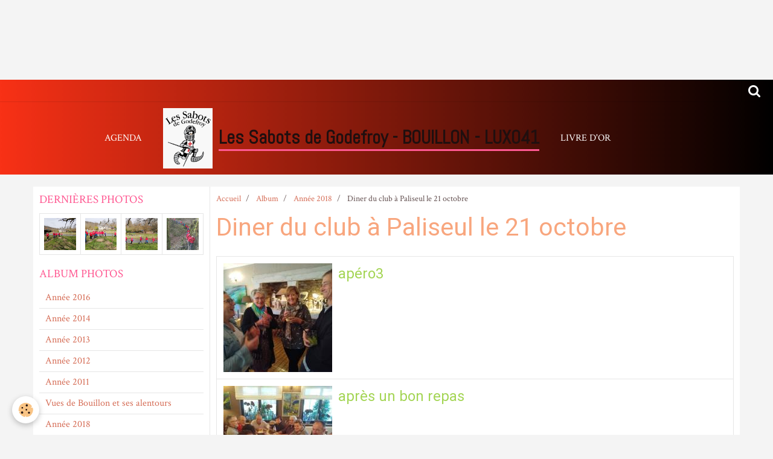

--- FILE ---
content_type: text/html; charset=UTF-8
request_url: http://www.les-sabots-de-godefroy-bouillon.com/album/annee-2018/diner-du-club-a-paliseul-le-21-octobre/
body_size: 29998
content:
    <!DOCTYPE html>
<html lang="fr">
    <head>
        <title>Diner du club à Paliseul le 21 octobre</title>
        <meta name="theme-color" content="#F83116">
        <meta name="msapplication-navbutton-color" content="#F83116">
        <meta name="apple-mobile-web-app-capable" content="yes">
        <meta name="apple-mobile-web-app-status-bar-style" content="black-translucent">

        <!-- pretty / contrast -->
<meta http-equiv="Content-Type" content="text/html; charset=utf-8">
<!--[if IE]>
<meta http-equiv="X-UA-Compatible" content="IE=edge">
<![endif]-->
<meta name="viewport" content="width=device-width, initial-scale=1, maximum-scale=1.0, user-scalable=no">
<meta name="msapplication-tap-highlight" content="no">
  <link rel="image_src" href="http://www.les-sabots-de-godefroy-bouillon.com/medias/album/table.jpg"/>
  <meta property="og:image" content="http://www.les-sabots-de-godefroy-bouillon.com/medias/album/table.jpg" />
  <meta name="description" content="" />
  <link href="//www.les-sabots-de-godefroy-bouillon.com/fr/themes/designlines/6023a67a3dff76ac1d3a5608.css?v=1ff57bb5fd7be22254e9049283e71986" rel="stylesheet">
  <link rel="canonical" href="http://www.les-sabots-de-godefroy-bouillon.com/album/annee-2018/diner-du-club-a-paliseul-le-21-octobre/">
<meta name="generator" content="e-monsite (e-monsite.com)">








                
                                    
                                    
                                    
                                                                                                                                                                                                                                                                                                                                                                                                        
            <link href="https://fonts.googleapis.com/css?family=Crimson%20Text:400,700%7CRoboto:300,400,700%7CAbel&display=swap" rel="stylesheet">
        
        <link href="https://maxcdn.bootstrapcdn.com/font-awesome/4.7.0/css/font-awesome.min.css" rel="stylesheet">

        <link href="//www.les-sabots-de-godefroy-bouillon.com/themes/combined.css?v=6_1665404070_159" rel="stylesheet">

        <!-- EMS FRAMEWORK -->
        <script src="//www.les-sabots-de-godefroy-bouillon.com/medias/static/themes/ems_framework/js/jquery.min.js"></script>
        <!-- HTML5 shim and Respond.js for IE8 support of HTML5 elements and media queries -->
        <!--[if lt IE 9]>
        <script src="//www.les-sabots-de-godefroy-bouillon.com/medias/static/themes/ems_framework/js/html5shiv.min.js"></script>
        <script src="//www.les-sabots-de-godefroy-bouillon.com/medias/static/themes/ems_framework/js/respond.min.js"></script>
        <![endif]-->

        <script src="//www.les-sabots-de-godefroy-bouillon.com/medias/static/themes/ems_framework/js/ems-framework.min.js?v=765"></script>

        <script src="http://www.les-sabots-de-godefroy-bouillon.com/themes/content.js?v=6_1665404070_159&lang=fr"></script>

            <script src="//www.les-sabots-de-godefroy-bouillon.com/medias/static/js/rgpd-cookies/jquery.rgpd-cookies.js?v=765"></script>
    <script>
                                    $(document).ready(function() {
            $.RGPDCookies({
                theme: 'ems_framework',
                site: 'www.les-sabots-de-godefroy-bouillon.com',
                privacy_policy_link: '/about/privacypolicy/',
                cookies: [{"id":null,"favicon_url":"https:\/\/ssl.gstatic.com\/analytics\/20210414-01\/app\/static\/analytics_standard_icon.png","enabled":true,"model":"google_analytics","title":"Google Analytics","short_description":"Permet d'analyser les statistiques de consultation de notre site","long_description":"Indispensable pour piloter notre site internet, il permet de mesurer des indicateurs comme l\u2019affluence, les produits les plus consult\u00e9s, ou encore la r\u00e9partition g\u00e9ographique des visiteurs.","privacy_policy_url":"https:\/\/support.google.com\/analytics\/answer\/6004245?hl=fr","slug":"google-analytics"},{"id":null,"favicon_url":"","enabled":true,"model":"addthis","title":"AddThis","short_description":"Partage social","long_description":"Nous utilisons cet outil afin de vous proposer des liens de partage vers des plateformes tiers comme Twitter, Facebook, etc.","privacy_policy_url":"https:\/\/www.oracle.com\/legal\/privacy\/addthis-privacy-policy.html","slug":"addthis"}],
                modal_title: 'Gestion\u0020des\u0020cookies',
                modal_description: 'd\u00E9pose\u0020des\u0020cookies\u0020pour\u0020am\u00E9liorer\u0020votre\u0020exp\u00E9rience\u0020de\u0020navigation,\nmesurer\u0020l\u0027audience\u0020du\u0020site\u0020internet,\u0020afficher\u0020des\u0020publicit\u00E9s\u0020personnalis\u00E9es,\nr\u00E9aliser\u0020des\u0020campagnes\u0020cibl\u00E9es\u0020et\u0020personnaliser\u0020l\u0027interface\u0020du\u0020site.',
                privacy_policy_label: 'Consulter\u0020la\u0020politique\u0020de\u0020confidentialit\u00E9',
                check_all_label: 'Tout\u0020cocher',
                refuse_button: 'Refuser',
                settings_button: 'Param\u00E9trer',
                accept_button: 'Accepter',
                callback: function() {
                    // website google analytics case (with gtag), consent "on the fly"
                    if ('gtag' in window && typeof window.gtag === 'function') {
                        if (window.jsCookie.get('rgpd-cookie-google-analytics') === undefined
                            || window.jsCookie.get('rgpd-cookie-google-analytics') === '0') {
                            gtag('consent', 'update', {
                                'ad_storage': 'denied',
                                'analytics_storage': 'denied'
                            });
                        } else {
                            gtag('consent', 'update', {
                                'ad_storage': 'granted',
                                'analytics_storage': 'granted'
                            });
                        }
                    }
                }
            });
        });
    </script>
        <script async src="https://www.googletagmanager.com/gtag/js?id=G-4VN4372P6E"></script>
<script>
    window.dataLayer = window.dataLayer || [];
    function gtag(){dataLayer.push(arguments);}
    
    gtag('consent', 'default', {
        'ad_storage': 'denied',
        'analytics_storage': 'denied'
    });
    
    gtag('js', new Date());
    gtag('config', 'G-4VN4372P6E');
</script>

        
        <style>
        #overlay{position:fixed;top:0;left:0;width:100vw;height:100vh;z-index:1001}
                                #overlay.loader{display:-webkit-flex;display:flex;-webkit-justify-content:center;justify-content:center;-webkit-align-items:center;align-items:center;background-color:#FFFFFF;opacity:1}#overlay.stop div{animation-play-state:paused}
                        .loader-spinner{color:official;display:inline-block;position:relative;width:64px;height:64px}.loader-spinner div{transform-origin:32px 32px;animation:loader-spinner 1.2s linear infinite}.loader-spinner div:after{content:" ";display:block;position:absolute;top:3px;left:29px;width:5px;height:14px;border-radius:20%;background-color:#FF5992}.loader-spinner div:nth-child(1){transform:rotate(0);animation-delay:-1.1s}.loader-spinner div:nth-child(2){transform:rotate(30deg);animation-delay:-1s}.loader-spinner div:nth-child(3){transform:rotate(60deg);animation-delay:-.9s}.loader-spinner div:nth-child(4){transform:rotate(90deg);animation-delay:-.8s}.loader-spinner div:nth-child(5){transform:rotate(120deg);animation-delay:-.7s}.loader-spinner div:nth-child(6){transform:rotate(150deg);animation-delay:-.6s}.loader-spinner div:nth-child(7){transform:rotate(180deg);animation-delay:-.5s}.loader-spinner div:nth-child(8){transform:rotate(210deg);animation-delay:-.4s}.loader-spinner div:nth-child(9){transform:rotate(240deg);animation-delay:-.3s}.loader-spinner div:nth-child(10){transform:rotate(270deg);animation-delay:-.2s}.loader-spinner div:nth-child(11){transform:rotate(300deg);animation-delay:-.1s}.loader-spinner div:nth-child(12){transform:rotate(330deg);animation-delay:0s}@keyframes loader-spinner{0%{opacity:1}100%{opacity:0}}
                            </style>
        <script type="application/ld+json">
    {
        "@context" : "https://schema.org/",
        "@type" : "WebSite",
        "name" : "Les Sabots de Godefroy - BOUILLON - LUX041",
        "url" : "http://www.les-sabots-de-godefroy-bouillon.com/"
    }
</script>
            </head>
    <body id="album_run_annee-2018_diner-du-club-a-paliseul-le-21-octobre" class="album-photo">
        
                <div id="overlay" class="loader">
            <div class="loader-spinner">
                <div></div><div></div><div></div><div></div><div></div><div></div><div></div><div></div><div></div><div></div><div></div><div></div>
            </div>
        </div>
                        <!-- CUSTOMIZE AREA -->
        <div id="top-site">
            <p style="text-align: center;">&nbsp;</p>

<p style="text-align: center;">&nbsp;</p>

<p>&nbsp;</p>

        </div>
                <!-- HEADER -->
        <header id="header" class="navbar" data-fixed="true" data-margin-top="false" data-margin-bottom="true">
            <div id="header-main" data-padding="true">
                                                                                                                        <!-- menu -->
                <a class="brand hidden-desktop" href="http://www.les-sabots-de-godefroy-bouillon.com/" data-position="menu" data-appearance="horizontal">
                                        <img src="http://www.les-sabots-de-godefroy-bouillon.com/medias/site/logos/logo-sdg.gif" alt="Les Sabots de Godefroy - BOUILLON - LUX041" class="brand-logo">
                                                            <div class="brand-titles">
                                                <span class="brand-title">Les Sabots de Godefroy - BOUILLON - LUX041</span>
                                                                        <div class="brand-subtitle hidden-desktop">Affilié à la Fédération Francophone Belge de Marches Populaires (F.F.B.M.P.)</div>
                                            </div>
                                    </a>
                
                                <nav id="menu" class="collapse contains-brand">
                                                                        <ul class="nav navbar-nav">
                    <li>
                <a href="http://www.les-sabots-de-godefroy-bouillon.com/agenda">
                                        Agenda
                </a>
                            </li>
                    <li>
                <a href="http://www.les-sabots-de-godefroy-bouillon.com/livre-d-or">
                                        Livre d'or
                </a>
                            </li>
            </ul>

                                                            </nav>
                
                            </div>
            <div id="header-buttons" data-retract="true">
                                <button class="btn btn-link navbar-toggle header-btn" data-toggle="collapse" data-target="#menu" data-orientation="horizontal">
                    <i class="fa fa-bars fa-lg"></i>
                </button>
                
                
                                <div class="navbar-search dropdown">
                    <button class="btn btn-link header-btn" type="button" data-toggle="dropdown">
                        <i class="fa fa-search fa-lg"></i>
                    </button>
                    <form method="get" action="http://www.les-sabots-de-godefroy-bouillon.com/search/site/" class="dropdown-menu">
                        <div class="input-group">
                            <input type="text" name="q" value="" placeholder="Votre recherche" pattern=".{3,}" required title="Seuls les mots de plus de deux caractères sont pris en compte lors de la recherche.">
                            <div class="input-group-btn">
                                <button type="submit" class="btn btn-link">
                                    <i class="fa fa-search fa-lg"></i>
                                </button>
                            </div>
                        </div>
                    </form>
                </div>
                
                
                            </div>
                                                    
                    </header>
        <!-- //HEADER -->

        
        <!-- WRAPPER -->
        <div id="wrapper" class="container">
            
            <!-- CONTENT -->
            <div id="content">
                <!-- MAIN -->
                <section id="main" class="sticked" data-order="2">

                                            <!-- BREADCRUMBS -->
                           <ol class="breadcrumb">
                  <li>
            <a href="http://www.les-sabots-de-godefroy-bouillon.com/">Accueil</a>
        </li>
                        <li>
            <a href="http://www.les-sabots-de-godefroy-bouillon.com/album/">Album</a>
        </li>
                        <li>
            <a href="http://www.les-sabots-de-godefroy-bouillon.com/album/annee-2018/">Année 2018</a>
        </li>
                        <li class="active">
            Diner du club à Paliseul le 21 octobre
         </li>
            </ol>
                        <!-- //BREADCRUMBS -->
                    
                    
                    
                                        
                                        
                                        <div class="view view-album" id="view-category" data-mode="list" data-category="diner-du-club-a-paliseul-le-21-octobre">
    
        <h1 class="view-title">Diner du club à Paliseul le 21 octobre</h1>
        
                        <div id="rows-60e403a82b5f61c449c00530" class="rows" data-total-pages="1" data-current-page="1">
                                                            
                
                        
                        
                                
                                <div class="row-container rd-1 page_1">
            	<div class="row-content">
        			                        			    <div class="row" data-role="line">

                    
                                                
                                                                        
                                                
                                                
						                                                                                    
                                        				<div data-role="cell" class="column" style="width:100%">
            					<div id="cell-60e403a82b6aa05a6b2100d9" class="column-content">            							

                    			<div data-role="paginated-widget"
     data-category-model="image"
     data-items-per-page="5"
     data-items-total="17"
     data-ajax-url="http://www.les-sabots-de-godefroy-bouillon.com/album/do/getcategoryitems/5c7f82a27a136d5962e79077/"
     data-max-choices=5
          data-pagination-enabled="1"
                    class="mt-4">
                    
                                                                <ul data-role="paginated-widget-list" class="media-list media-stacked" data-addon="album">
							        <li class="media" data-category="diner-du-club-a-paliseul-le-21-octobre">
        <div class="media-object">
            <a href="http://www.les-sabots-de-godefroy-bouillon.com/medias/album/apero3.jpg" class="fancybox" data-fancybox-type="image" rel="diner-du-club-a-paliseul-le-21-octobre" title="apéro3"> 
                                <img src="http://www.les-sabots-de-godefroy-bouillon.com/medias/album/apero3.jpg?fx=c_180_180" alt="apéro3" width="180">
                            </a>
        </div>
        <div class="media-body">
            <h2 class="media-heading"><a href="http://www.les-sabots-de-godefroy-bouillon.com/album/annee-2018/diner-du-club-a-paliseul-le-21-octobre/apero3.html">apéro3</a></h2>
                                </div>
    </li>
        <li class="media" data-category="diner-du-club-a-paliseul-le-21-octobre">
        <div class="media-object">
            <a href="http://www.les-sabots-de-godefroy-bouillon.com/medias/album/apres-un-bon-repas.jpg" class="fancybox" data-fancybox-type="image" rel="diner-du-club-a-paliseul-le-21-octobre" title="après un bon repas"> 
                                <img src="http://www.les-sabots-de-godefroy-bouillon.com/medias/album/apres-un-bon-repas.jpg?fx=c_180_180" alt="après un bon repas" width="180">
                            </a>
        </div>
        <div class="media-body">
            <h2 class="media-heading"><a href="http://www.les-sabots-de-godefroy-bouillon.com/album/annee-2018/diner-du-club-a-paliseul-le-21-octobre/apres-un-bon-repas.html">après un bon repas</a></h2>
                                </div>
    </li>
        <li class="media" data-category="diner-du-club-a-paliseul-le-21-octobre">
        <div class="media-object">
            <a href="http://www.les-sabots-de-godefroy-bouillon.com/medias/album/bonbon-de-poulet.jpg" class="fancybox" data-fancybox-type="image" rel="diner-du-club-a-paliseul-le-21-octobre" title="bonbon de poulet"> 
                                <img src="http://www.les-sabots-de-godefroy-bouillon.com/medias/album/bonbon-de-poulet.jpg?fx=c_180_180" alt="bonbon de poulet" width="180">
                            </a>
        </div>
        <div class="media-body">
            <h2 class="media-heading"><a href="http://www.les-sabots-de-godefroy-bouillon.com/album/annee-2018/diner-du-club-a-paliseul-le-21-octobre/bonbon-de-poulet.html">bonbon de poulet</a></h2>
                                </div>
    </li>
        <li class="media" data-category="diner-du-club-a-paliseul-le-21-octobre">
        <div class="media-object">
            <a href="http://www.les-sabots-de-godefroy-bouillon.com/medias/album/dessert.jpg" class="fancybox" data-fancybox-type="image" rel="diner-du-club-a-paliseul-le-21-octobre" title="dessert"> 
                                <img src="http://www.les-sabots-de-godefroy-bouillon.com/medias/album/dessert.jpg?fx=c_180_180" alt="dessert" width="180">
                            </a>
        </div>
        <div class="media-body">
            <h2 class="media-heading"><a href="http://www.les-sabots-de-godefroy-bouillon.com/album/annee-2018/diner-du-club-a-paliseul-le-21-octobre/dessert.html">dessert</a></h2>
                                </div>
    </li>
        <li class="media" data-category="diner-du-club-a-paliseul-le-21-octobre">
        <div class="media-object">
            <a href="http://www.les-sabots-de-godefroy-bouillon.com/medias/album/en-attente-du-dessert.jpg" class="fancybox" data-fancybox-type="image" rel="diner-du-club-a-paliseul-le-21-octobre" title="en attente du dessert"> 
                                <img src="http://www.les-sabots-de-godefroy-bouillon.com/medias/album/en-attente-du-dessert.jpg?fx=c_180_180" alt="en attente du dessert" width="180">
                            </a>
        </div>
        <div class="media-body">
            <h2 class="media-heading"><a href="http://www.les-sabots-de-godefroy-bouillon.com/album/annee-2018/diner-du-club-a-paliseul-le-21-octobre/en-attente-du-dessert.html">en attente du dessert</a></h2>
                                </div>
    </li>
    						</ul>
                                            <ul data-role="paginated-widget-pagination" class="pagination hide">
        <li class="first">
    		<a class="btn btn-default disabled" href="javascript:void(0)">
				<i class="fa fa-fast-backward"></i>
			</a>
		</li>
		<li class="prev">
			<a class="btn btn-default disabled" href="javascript:void(0)">
				Préc.
			</a>
		</li>
        <li>
    		<a class="btn btn-default page-choice active" href="javascript:void(0)" data-page="1">1</a>
		</li>

        <li>
    		<a class="btn btn-default page-choice" href="javascript:void(0)" data-page="2">2</a>
		</li>

        <li>
    		<a class="btn btn-default page-choice" href="javascript:void(0)" data-page="3">3</a>
		</li>

        <li class="hide">
    		<a class="btn btn-default page-choice" href="javascript:void(0)" data-page="4">4</a>
		</li>
		<li class="next">
			<a class="btn btn-default" rel="next" href="javascript:void(0)">
				Suiv.
			</a>
		</li>
		<li class="last">
			<a class="btn btn-default" href="javascript:void(0)">
				<i class="fa fa-fast-forward"></i>
			</a>
		</li>
	</ul>
</div>
                    
            						            					</div>
            				</div>
																		        			</div>
                            		</div>
                        	</div>
						</div>

            </div>
                </section>
                <!-- //MAIN -->

                                <!-- SIDEBAR -->
                <aside id="sidebar" data-fixed="true" data-offset="false" data-order="1">
                    <div id="sidebar-wrapper" data-height="full">
                                                                                                                                                                                                                                    <div class="widget" data-id="widget_image_last">
                                        
<div class="widget-title">
    
        <span>
            Dernières photos
        </span>  

        
</div>

                                        <div id="widget1" class="widget-content" data-role="widget-content">
                                            
                                                                                        
                                                                                        <ul class="media-list media-thumbnails" data-addon="album">
           <li class="media" data-category="annee-2019">
            <div class="media-object">
                <a href="http://www.les-sabots-de-godefroy-bouillon.com/album/annee-2019/img-20190406-120541.html">
                                            <img src="http://www.les-sabots-de-godefroy-bouillon.com/medias/album/img-20190406-120541.jpg?fx=c_400_400" alt="IMG_20190406_120541" width="400">
                                    </a>
            </div>
        </li>
           <li class="media" data-category="annee-2019">
            <div class="media-object">
                <a href="http://www.les-sabots-de-godefroy-bouillon.com/album/annee-2019/img-20190406-120538.html">
                                            <img src="http://www.les-sabots-de-godefroy-bouillon.com/medias/album/img-20190406-120538.jpg?fx=c_400_400" alt="IMG_20190406_120538" width="400">
                                    </a>
            </div>
        </li>
           <li class="media" data-category="annee-2019">
            <div class="media-object">
                <a href="http://www.les-sabots-de-godefroy-bouillon.com/album/annee-2019/img-20190406-120528.html">
                                            <img src="http://www.les-sabots-de-godefroy-bouillon.com/medias/album/img-20190406-120528.jpg?fx=c_400_400" alt="IMG_20190406_120528" width="400">
                                    </a>
            </div>
        </li>
           <li class="media" data-category="annee-2019">
            <div class="media-object">
                <a href="http://www.les-sabots-de-godefroy-bouillon.com/album/annee-2019/img-20190406-113420.html">
                                            <img src="http://www.les-sabots-de-godefroy-bouillon.com/medias/album/img-20190406-113420.jpg?fx=c_400_400" alt="IMG_20190406_113420" width="400">
                                    </a>
            </div>
        </li>
   </ul>

                                        </div>
                                    </div>
                                    
                                                                                                                                                                                                                                                                                                                                                                                                    <div class="widget" data-id="widget_image_categories">
                                        
<div class="widget-title">
    
        <span>
            Album photos
        </span>  

        
</div>

                                        <div id="widget2" class="widget-content" data-role="widget-content">
                                            
                                                                                        
                                                                                        <ul class="nav nav-list" data-addon="album">
            <li data-category="annee-2016">
        <a href="http://www.les-sabots-de-godefroy-bouillon.com/album/annee-2016/">Année 2016</a>
    </li>
        <li data-category="annee-2014">
        <a href="http://www.les-sabots-de-godefroy-bouillon.com/album/annee-2014/">Année 2014</a>
    </li>
        <li data-category="annee-2013">
        <a href="http://www.les-sabots-de-godefroy-bouillon.com/album/annee-2013/">Année 2013</a>
    </li>
        <li data-category="annee-2012">
        <a href="http://www.les-sabots-de-godefroy-bouillon.com/album/annee-2012/">Année 2012</a>
    </li>
        <li data-category="annee-2011">
        <a href="http://www.les-sabots-de-godefroy-bouillon.com/album/annee-2011/">Année 2011</a>
    </li>
        <li data-category="vues-de-bouillon-et-ses-alentours">
        <a href="http://www.les-sabots-de-godefroy-bouillon.com/album/vues-de-bouillon-et-ses-alentours/">Vues de Bouillon et ses alentours</a>
    </li>
        <li data-category="annee-2018">
        <a href="http://www.les-sabots-de-godefroy-bouillon.com/album/annee-2018/">Année 2018</a>
    </li>
        <li data-category="annee-2019">
        <a href="http://www.les-sabots-de-godefroy-bouillon.com/album/annee-2019/">Année 2019</a>
    </li>
        <li data-category="annee-2017">
        <a href="http://www.les-sabots-de-godefroy-bouillon.com/album/annee-2017/">Année 2017</a>
    </li>
        </ul>

                                        </div>
                                    </div>
                                    
                                                                                                                                                                        </div>
                </aside>
                <!-- //SIDEBAR -->
                            </div>
            <!-- //CONTENT -->
        </div>
        <!-- //WRAPPER -->

                <!-- FOOTER -->
        <footer id="footer">
                        <div class="container">
                            <div id="footer-wrapper">
                                        <!-- CUSTOMIZE AREA -->
                    <div id="bottom-site">
                                                    <div id="rows-6023a67a3dff76ac1d3a5608" class="rows" data-total-pages="1" data-current-page="1">
                                                            
                
                        
                        
                                
                                <div class="row-container rd-1 page_1">
            	<div class="row-content">
        			                        			    <div class="row" data-role="line">

                    
                                                
                                                                        
                                                
                                                
						                                                                                    
                                        				<div data-role="cell" class="column" style="width:100%">
            					<div id="cell-5e85fbf9e4d68e37baded500" class="column-content">            							<p abp="975" style="text-align: center;"><span abp="976" style="display: none;">&nbsp;</span></p>

            						            					</div>
            				</div>
																		        			</div>
                            		</div>
                        	</div>
						</div>

                                            </div>
                    
                                    </div>

                                                                                                    
                                    
                                        </div>
                    </footer>
        <!-- //FOOTER -->
        
        
        
        <script src="//www.les-sabots-de-godefroy-bouillon.com/medias/static/themes/ems_framework/js/jquery.mobile.custom.min.js"></script>
        <script src="//www.les-sabots-de-godefroy-bouillon.com/medias/static/themes/ems_framework/js/jquery.zoom.min.js"></script>
        <script src="//www.les-sabots-de-godefroy-bouillon.com/medias/static/themes/ems_framework/js/imagelightbox.min.js"></script>
        <script src="http://www.les-sabots-de-godefroy-bouillon.com/themes/custom.js?v=6_1665404070_159"></script>
        
            

 
    
						 	 





                <!-- SOCIAL LINKS -->
                                                    
                                        
                    <!-- //SOCIAL LINKS -->
            </body>
</html>
